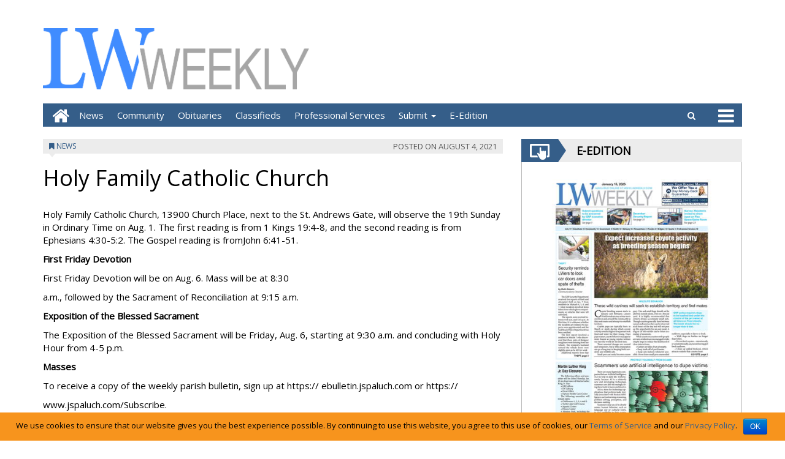

--- FILE ---
content_type: text/html; charset=UTF-8
request_url: https://www.lwweekly.com/2021/08/04/holy-family-catholic-church-20210804234746/
body_size: 14392
content:
<!DOCTYPE html>
<html lang="en-US">
<head>
<meta charset="UTF-8">
<meta name="viewport" content="width=device-width, initial-scale=1">
<link rel="profile" href="http://gmpg.org/xfn/11">
<title>Holy Family Catholic Church - Leisure World Weekly</title>

        
            <!-- blogID: 2 -->
            <!-- SEO meta tags -->


            <meta name="robots" content="index, follow, max-image-preview:large" />
                    
        <meta name="title" content="Holy Family Catholic Church" />
        <meta name="description" content="Holy Family Catholic Church, 13900 Church Place, next to the St. Andrews Gate, will observe the 19th Sunday in Ordinary Time on Aug. 1. The first reading is from 1 Kings 19:4-8, and the second reading is from Ephesians 4:30-5:2. The Gospel reading is fromJohn 6:41-51. First Friday Devotion First Friday Devotion will be on Aug. 6. Mass will be at 8:30 a.m., followed by the Sacrament of Reconciliation" />
        <meta name="keywords" content="" />
        <meta name="category" content="News" />
        <meta name="copyright" content="Leisure World Weekly"/>
        
        <meta name="date" content="2021-08-05T00:10:40+00:00"/>   
        <meta property="article:published_time" content="2021-08-05T00:10:40+00:00" />
        <meta property="article:modified_time" content="2024-06-19T17:11:39+00:00" />
        
        <meta property="og:locale" content="en_US" />
        <meta property="og:type" content="article" />
        <meta property="og:title" content="Holy Family Catholic Church - Leisure World Weekly" />
        <meta property="og:description" app="1" content="Holy Family Catholic Church, 13900 Church Place, next to the St. Andrews Gate, will observe the 19th Sunday in Ordinary Time on Aug. 1. The first reading is from 1 Kings 19:4-8, and the second reading is from Ephesians 4:30-5:2. The Gospel reading is fromJohn 6:41-51. First Friday Devotion First Friday Devotion will be on Aug. 6. Mass will be at 8:30 a.m., followed by the Sacrament of Reconciliation" />
        <meta property="og:url" content="https://www.lwweekly.com/2021/08/04/holy-family-catholic-church-20210804234746/" />
        
        <meta property="og:image:width" content="0" />
        <meta property="og:image:height" content="0" />

        <meta property="og:image" content="" />
        <meta property="og:image:url" content="" />

        <meta name="twitter:card" content="summary" />
        <meta name="twitter:description" content="Holy Family Catholic Church, 13900 Church Place, next to the St. Andrews Gate, will observe the 19th Sunday in Ordinary Time on Aug. 1. The first reading is from 1 Kings 19:4-8, and the second reading is from Ephesians 4:30-5:2. The Gospel reading is fromJohn 6:41-51. First Friday Devotion First Friday Devotion will be on Aug. 6. Mass will be at 8:30 a.m., followed by the Sacrament of Reconciliation" />
        <meta name="twitter:title" content="Holy Family Catholic Church - Leisure World Weekly" />
        <meta name="twitter:image" content="" />
        
	    		<script type="text/javascript">
		var ajaxurl = 'https://www.lwweekly.com/leisureworldweekly/news/wp-admin/admin-ajax.php';
		</script>
		<link rel='dns-prefetch' href='//www.lwweekly.com' />
<link rel='dns-prefetch' href='//testwp16-cdn.newsmemory.com' />
<link rel='dns-prefetch' href='//cdnjs.cloudflare.com' />
<link rel='dns-prefetch' href='//s.w.org' />
<link rel="alternate" type="application/rss+xml" title="Leisure World Weekly &raquo; Feed" href="https://www.lwweekly.com/leisureworldweekly/news/feed/" />
<link rel="alternate" type="application/rss+xml" title="Leisure World Weekly &raquo; Comments Feed" href="https://www.lwweekly.com/leisureworldweekly/news/comments/feed/" />
<link rel="alternate" type="application/rss+xml" title="Leisure World Weekly &raquo; Holy Family Catholic Church Comments Feed" href="https://www.lwweekly.com/2021/08/04/holy-family-catholic-church-20210804234746/feed/" />
<link rel='stylesheet' id='wp-block-library-css'  href='https://www.lwweekly.com/leisureworldweekly/news/wp-includes/css/dist/block-library/style.css?ver=5.1.4' type='text/css' media='all' />
<link rel='stylesheet' id='cookie-notice-front-css'  href='https://www.lwweekly.com/leisureworldweekly/news/wp-content/plugins/cookie-notice/css/front.css?ver=5.1.4' type='text/css' media='all' />
<link rel='stylesheet' id='font-awesome-style-css'  href='https://www.lwweekly.com/leisureworldweekly/news/wp-content/themes/tecnavia/css/font-awesome.min.css?ver=5.1.4' type='text/css' media='all' />
<link rel='stylesheet' id='bootstrap-style-css'  href='https://www.lwweekly.com/leisureworldweekly/news/wp-content/themes/tecnavia/css/bootstrap.css?ver=0.02' type='text/css' media='all' />
<link rel='stylesheet' id='tecnavia-style-css'  href='https://www.lwweekly.com/leisureworldweekly/news/wp-content/themes/tecnavia-child/style.css?ver=3.05' type='text/css' media='all' />
<link rel='stylesheet' id='parent-style-css'  href='https://www.lwweekly.com/leisureworldweekly/news/wp-content/themes/tecnavia/style.css?ver=3.09' type='text/css' media='all' />
<link rel='stylesheet' id='child-style-css'  href='https://www.lwweekly.com/leisureworldweekly/news/wp-content/themes/tecnavia-child/style.css?ver=1.1' type='text/css' media='all' />
<script type='text/javascript' src='https://www.lwweekly.com/leisureworldweekly/news/wp-includes/js/jquery/jquery.js?ver=1.12.4'></script>
<script type='text/javascript' src='https://www.lwweekly.com/leisureworldweekly/news/wp-includes/js/jquery/jquery-migrate.js?ver=1.4.1'></script>
<script type='text/javascript' src='https://www.lwweekly.com/leisureworldweekly/news/wp-content/themes/tecnavia/js/footer-script.js?ver=5.1.4'></script>
<link rel='https://api.w.org/' href='https://www.lwweekly.com/leisureworldweekly/news/wp-json/' />
<link rel='prev' title='Assembly of God' href='https://www.lwweekly.com/2021/08/04/assembly-of-god-20210804234747/' />
<link rel='next' title='First Christian Church' href='https://www.lwweekly.com/2021/08/04/first-christian-church-20210804234746/' />
<link rel='shortlink' href='https://www.lwweekly.com/leisureworldweekly/news/?p=15914' />
<link rel="alternate" type="application/json+oembed" href="https://www.lwweekly.com/leisureworldweekly/news/wp-json/oembed/1.0/embed?url=https%3A%2F%2Fwww.lwweekly.com%2F2021%2F08%2F04%2Fholy-family-catholic-church-20210804234746%2F" />
<link rel="alternate" type="text/xml+oembed" href="https://www.lwweekly.com/leisureworldweekly/news/wp-json/oembed/1.0/embed?url=https%3A%2F%2Fwww.lwweekly.com%2F2021%2F08%2F04%2Fholy-family-catholic-church-20210804234746%2F&#038;format=xml" />
	    <script type="text/javascript">

	    var ta_cat = 'FREE';
        </script>
				<link rel="canonical" href="https://www.lwweekly.com/2021/08/04/holy-family-catholic-church-20210804234746/" />
			<script type="application/ld+json">{"@context":"http:\/\/schema.org","@type":"NewsArticle","mainEntityOfPage":{"@type":"WebPage","@id":"https:\/\/www.lwweekly.com\/2021\/08\/04\/holy-family-catholic-church-20210804234746\/"},"headline":"Holy Family Catholic Church","datePublished":"2021-08-05T00:10:40-08:00","dateModified":"2024-06-19T17:11:39-08:00","image":"","description":"Holy Family Catholic Church, 13900 Church Place, next to the St. Andrews Gate, will observe the 19th Sunday in Ordinary Time on Aug. 1. The first reading is from 1 Kings 19:4-8, and the second reading is from Ephesians 4:30-5:2. The Gospel reading is fromJohn 6:41-51. First Friday Devotion First Friday Devotion will be on Aug. 6. Mass will be at 8:30 a.m., followed by the Sacrament of Reconciliation","isAccessibleForFree":true,"articleSection":["News"]}</script><link rel="pingback" href="https://www.lwweekly.com/leisureworldweekly/news/xmlrpc.php">	<style type="text/css">
        .header .navbar-default, .title-wrapper, .content .carousel-indicators .active, .content .carousel-control .larr, .content .carousel-control .rarr {background-color: #355e89}.navbar-nav > li > .dropdown-menu, .header .navbar-default.open-menu .drop-menu ul.tmenu li a {background-color: #355e89}.content .red.mrkt {background-color: #355e89}.content .red.mrkt .arr-down {border-top-color: #355e89}.content .title .icon li {background: #355e89}.content .title .icon li::after {border-left-color: #355e89}.slick-prev::after {color: #355e89}.slick-next::after  {color: #355e89}.tecnavia_img_share_icon::after {color: #355e89}.content .mrkt i, .header .logo .logo-first {color: #355e89}.content .mrkt.att {color: #355e89}a {color: #355e89}.footer label {color: #355e89}.breadcrumb > li + li.breadcrumb-item::before {color: #355e89}a:hover {color: #355e89}h4 a:hover {color: #355e89}	</style>
			<style type="text/css" id="wp-custom-css">
			.header .navbar-default .mbmenu {
    height: 38px;
    background-color: #E2001A; 
    padding: 0 50px 0 0;
    margin-left: 14px;
    line-height: 40px;
    color: #fff;
    text-transform: uppercase;
    position: relative;
    cursor: pointer;
    display: block;
}
.header_menu{
	display:none;
}
#post_by_category_widget-2 .title{
	display:none;
}

div.pull-search .search .iva, .header .navbar-default .search .iva {
    background-color: #E2001A;
    background-position: center center;
    background-repeat: no-repeat;
    padding: 10px;
    height: 38px;
    width: 38px;
    cursor: pointer;
    position: relative;
}


#logoChanger img{
	max-width:100%;
}

html, body {
    padding: 0;
    margin: 0;
    min-height: 100%;
    height: 100%;
    color: #000;
    font-size: 15px;
    font-family: 'Open Sans', sans-serif;
}

.btn.orange {
    background-color: #E2001A;
}

.related-posts .image-wrap a{
	display:block;
	text-align:center;
}

.related-posts .image-wrap img{
	display:inline;
	width:auto !important;
}
@media (min-width:524px) {
	.footer .container .grid-item {  	width: calc((100% - 24px * 2) / 4);   /* remove 5th footer widget */
		padding-top: 20px;
	}
}
 
.footer > .container {
	    background-color: #355e89;
	    padding: 10px 15px 10px;
}

.footer a {
	opacity: 1;
}
.footer a:hover {
	color: #000;
}

.footer li:not(:last-of-type) {
    margin-bottom: 10px;
}



.logoContainer .item,
.eeditionWrap{
	display:none !important;
}

.dodgecountypionier  .logoContainer .item.default,
.dodgecountypionier  .eeditionWrap.default{
	display:block !important;
}

.campbellsportnews .logoContainer .item.campbellsportnews,
.campbellsportnews  .eeditionWrap.campbellsportnews{
	display:block !important;
}

.kewaskumstatesman .logoContainer .item.kewaskumstatesman,
.kewaskumstatesman  .eeditionWrap.kewaskumstatesman{
	display:block !important;
}

#mainNav .menuItemObituaries {
	display:none;
}
.dodgecountypionier  #mainNav .menuItemObituaries.default{
	display:block !important;
}

.campbellsportnews  #mainNav .menuItemObituaries.campbellsportnews{
	display:block !important;
}

.kewaskumstatesman  #mainNav .menuItemObituaries.kewaskumstatesman{
	display:block !important;
}


.campbellsportnews .journalTopButton .logoIcon.campbellsportnews{
	display:none;
}

.kewaskumstatesman .journalTopButton .logoIcon.kewaskumstatesman{
	display:none;
}

.dodgecountypionier .journalTopButton .logoIcon.dodgecountypionier{
	display:none;
}

.journalTopButton .logoIcon {
	line-height:76px
}

.logoContainer .item img{ max-width:100%;}

.header .navbar-default li a {
text-transform: capitalize;
}
.header .navbar-default.open-menu .drop-menu ul.tmenu li a {
text-transform: capitalize;
}


.in_edicola_btn{  
height: 40px;
width: 200px;}
.btn {line-height:0.1}


.post-image {
    background-size: contain;
}
.iframeRotator{
	    border: solid 1px #b9b9b9;
}

.category-obituaries .eeditionURL,
.category-death-notices-kewaskum .eeditionURL,
.category-death-notices-dodgecounty .eeditionURL,
.category-death-notices .eeditionURL, 
.category-death-notices-kewaskum .breadcrumb .current_section_menu ,
.category-death-notices-dodgecounty .breadcrumb .current_section_menu,
.category-obituaries .breadcrumb .current_section_menu,
.category-death-notices .current_section_menu {
	display:none;
}

.header .navbar-default .navbar-nav .active a{
	background-color: #000; /*rgba(0, 0, 0, 0.2);*/
}
/* .navbar-default .navbar-nav > li > a:hover, .navbar-default .navbar-nav > li > a:focus{
	color:#000;
} */
.breadcrumb{ display:none; }

article.slug-subscribe h1,
article.slug-business-service-directory h1,
article.slug-print-display-ads-dodge h1{
	display:none;
}
article.page h1 {
    display: none;
}

@media (min-width: 1200px) {
body.full-content-page .content .container{
	width:100%;
}
	body.full-content-page .footer{
		display:none;
	}
}

body.full-content-page .content .block { margin-bottom:0; }

body.full-content-page .content .block p{ margin:0; }
#comments {display:none;}

.excerpt-single {
    font-style: normal;
}


.content-row.category-obituaries .abstract,
.content-row.category-death-notices-kewaskum .abstract,
.content-row.category-death-notices-dodgecounty .abstract,
.content-row.category-death-notices .abstract {
/*	display:none; */
  height: 4rem;
	overflow:hidden;
}

.linkToEEdition {
	padding-bottom: 50px;  /* pad below the Read Printed Article link */
}

.col-date-archive {
    display: none;
}
.col-post-archive {
    width: 100%;
}

.content .content-row  .post-meta {
    text-align: right;
}

.content .content-row .post-meta > div {
    display: inline-block;
}

.excerpt-single.long{ display:none; }
.excerpt-single.short{ display:block; }

.category-obituaries .excerpt-single.long{ display:block; }
.category-obituaries .excerpt-single.short{ display:none; }


li.home-icon a:before {
    content: "ciao" !important;
}

@media (min-width: 425px) {
    
    .sidebar_between_logo_and_menu {
         display: block; 
    }
    
}

/*used on About Us pages */
.pseudoTableDatas {
	display: inline-block;
  width: 250px;
  height: 400px;
  margin: 10px;
  text-align: center;
	vertical-align:top;
}


.tecnavia_img_share_icon { display:none;}

/* remove border on ads */
.banner-bordered img  {
	border:none;
}
ins .paszone_container, iframe.ad {
	border:none;
}

@media (max-width:518px) {
	.anniversary_announcement{
		height: 3100px !important;
	}
	.birth_announcement {
		height: 2700px !important;
	}
	.classified-ad {
		height: 1820px !important;
	}
	.engagement_announcement {
		height: 3200px !important;
	}
	.letter_editor {
		height: 1400px !important;
	}
	.an_obituary {
		height: 1505px !important;
	}
	.wedding_announcement {
		height: 4900px !important;
	}
}

.btn.orange, .header .navbar-default .search .iva,  .header .navbar-default .mbmenu{
	background-color: #355E89
}


.clas_for_links_block { 
	border: solid 1px #355E89;
	padding: 10px 20px;
}

.clas_for_links_block a{
	color: #000;
	font-weight: bold;
}

.header .navbar-default li a:hover {
    background-color: rgba(0, 0, 0, 0.4) !important;
}

.widget_custom_html_of_destinations {
	text-align: center;
    margin: 0 auto;
}

.hidden-sm .widget_custom_html_of_destinations #wp_pro_ad_system_ad_zone { 
	width: fit-content !important;
}

.col-md-4 .content.gazzete.text-center{
	border: solid 1px #b9b9b9;
    border-top: 0px;
    padding: 14px 0;
}

.col-md-4 #custom_html-10 {
	margin-bottom: 0px !important;
}

@media (max-width:768px) {
	.content .widget .content {
    padding-top: 0px !important;
	}
	
	.content-row .mobile-wrap {
    margin-top: 0px !important;
	}
}


@media (max-width: 375px) {
	.drop-menu #menu-menu-main-opened-2 .sub-menu a{
		padding: 0 12px;
    white-space: nowrap;
    text-overflow: ellipsis;
    overflow: hidden;
    display: block;
    width: auto;
	}
		.drop-menu #menu-menu-main-opened-2 li{
    width: 100%;
	}
}

.navbar.navbar-default.dropup.open-menu .drop-menu {
	bottom: 100%;
}

@media(max-width:480px){
.navbar.navbar-default.dropup.open-menu .drop-menu{
		top: unset;
	}
}

.navbar.navbar-default.dropup.open-menu .drop-menu ul.tmenu > li {
border-bottom: 1px solid #fff;
border-top: none;
}

#footer-block .widget_text.widget.widget_custom_html {
	padding-bottom: 0px !important;
}		</style>
		<!-- HTML5 shim and Respond.js for IE8 support of HTML5 elements and media queries -->
<!-- WARNING: Respond.js doesn't work if you view the page via file:// -->
<!--[if lt IE 9]>
<script src="https://oss.maxcdn.com/html5shiv/3.7.3/html5shiv.min.js"></script>
<script src="https://oss.maxcdn.com/respond/1.4.2/respond.min.js"></script>
<![endif]-->
</head>

<body class="post-template-default single single-post postid-15914 single-format-standard cookies-not-set">
    <div role="banner" class="header">
        <div class="container">
            <div class="banner banner-bordered text-center">
	                        </div>
            <div class="header-logo-container">
                                <div class="hidden-xs">
	            	<div id="custom_html-6" class="widget_text widget widget_custom_html"><div class="textwidget custom-html-widget"><!DOCTYPE html>
<html>
<body>
<a href="/leisureworldweekly/news/">
<img src="/leisureworldweekly/news/wp-content/uploads/sites/2/2023/10/LWWeeklyLogo1019.png" alt="LW weekly" height="100">
</a>
</body>
</html></div></div><!-- From widget cache in 0.00015 seconds -->                </div>
                                                                <div class="hidden-xs">
	            	<div id="custom_html-4" class="widget_text widget widget_custom_html"><div class="textwidget custom-html-widget"><div style="text-align:center;position:relative;">
	<div style="padding-top:0px">
		<!-- <h3 style="font-family: Tahoma, Geneva, sans-serif;color: #414344;">Abbotsford</h3> -->
		<a id="meteo_link" href="/weather/
" style="display:inline-block;" title="Go to page with weather">
			<div style="position:absolute; height:70%;z-index:1;width:100%;"></div>
			<iframe id="iframe_meteo" style="z-index:2;border: 0px; height:120px;" src="https://leisureworldweekly-ca.newsmemory.com/?locality=leisureworldweekly&wpmode=2" title="Weather">
			</iframe>
		</a>
	</div>
</div></div></div>                </div>
                             </div>
        </div>
        <div class="sidebar_between_logo_and_menu">
                    </div>
        <div class="container">
        <div class="col-md-8 header_menu_for_img">
        <div class="menu-menu-main-opened-container"><ul id="menu-menu-main-opened" class="header_menu"><li id="menu-item-314" class="menu-item menu-item-type-taxonomy menu-item-object-category current-post-ancestor current-menu-parent current-post-parent menu-item-314"><a href="https://www.lwweekly.com/category/used-category/news/">News</a></li>
<li id="menu-item-20" class="menu-item menu-item-type-taxonomy menu-item-object-category menu-item-20"><a href="https://www.lwweekly.com/category/used-category/community/">Community</a></li>
<li id="menu-item-22" class="menu-item menu-item-type-taxonomy menu-item-object-category menu-item-22"><a href="https://www.lwweekly.com/category/obituaries/">Obituaries</a></li>
<li id="menu-item-26" class="menu-item menu-item-type-post_type menu-item-object-page menu-item-26"><a href="https://www.lwweekly.com/classifieds/">Classifieds</a></li>
<li id="menu-item-24" class="menu-item menu-item-type-post_type menu-item-object-page menu-item-24"><a href="https://www.lwweekly.com/prof-services/">Professional Services</a></li>
<li id="menu-item-570" class="menu-item menu-item-type-post_type menu-item-object-page menu-item-has-children menu-item-570"><a href="https://www.lwweekly.com/letter-to-the-editor/">Submit</a>
<ul class="sub-menu">
	<li id="menu-item-569" class="menu-item menu-item-type-post_type menu-item-object-page menu-item-569"><a href="https://www.lwweekly.com/letter-to-the-editor/">Letter to the Editor</a></li>
	<li id="menu-item-563" class="menu-item menu-item-type-post_type menu-item-object-page menu-item-563"><a href="https://www.lwweekly.com/560-2/">Obituary</a></li>
	<li id="menu-item-568" class="menu-item menu-item-type-post_type menu-item-object-page menu-item-568"><a href="https://www.lwweekly.com/forms-classifieds/">Classified Ad</a></li>
	<li id="menu-item-564" class="menu-item menu-item-type-post_type menu-item-object-page menu-item-564"><a href="https://www.lwweekly.com/form-newspaper-delivery/">Stop / Resume LW Weekly Delivery</a></li>
</ul>
</li>
<li id="menu-item-29303" class="menu-item menu-item-type-custom menu-item-object-custom menu-item-29303"><a href="https://www.lwweekly.com/eedition-lwweekly/">E-Edition</a></li>
</ul></div>        </div>
        <div class="col-md-4 weather_in_header_menu hidden-sm hidden-xs">
                    </div>
        </div>
        <div id="mainNav" class="container">
            <nav class="navbar navbar-default">
                    <div class="mobile">
                        <div class="pull-left"><a href="https://www.lwweekly.com/leisureworldweekly/news/" class="hm" aria-label="Go to home page mobile"><i class="fa fa-home " aria-hidden="true"></i></a></div>
                        <div class="pull-right"><div class="bg"><i class="fa fa-bars" aria-hidden="true"></i><i class="fa fa-times" aria-hidden="true"></i></div></div>
                        <div class="pull-right pull-search">
                            <div class="search">
                                <div class="search-field">
                                    <form role="search" method="get" class="search-form" action="">
                                       <label style="display:none" for="search-field-main">Search</label>
                                        <input type="search" id="search-field-main" class="search-field" placeholder="Search &hellip;" value="" name="s" />
                                        <div class="triangle"></div>
                                    </form>
                                </div>
                                <div class="iva" href=""></div>
                            </div>
                        </div>
                    </div>
                    <div class="collapse navbar-collapse navbar-primary  ">
				        <ul id="menu-menu-main-opened-1" class="nav navbar-nav meni"><li><a href="https://www.lwweekly.com/leisureworldweekly/news/" class="home-icon" aria-label="Go to home page"><i class="fa fa-home fa-2x"></i></a></li><li><a href="https://www.lwweekly.com/leisureworldweekly/news/" class="hm" aria-label="Go to home page mobile"><i class="fa fa-home fa-2x" aria-hidden="true"></i></a></li><li class="menu-item menu-item-type-taxonomy menu-item-object-category current-post-ancestor current-menu-parent current-post-parent menu-item-314"><a title="News" href="https://www.lwweekly.com/category/used-category/news/">News</a></li>
<li class="menu-item menu-item-type-taxonomy menu-item-object-category menu-item-20"><a title="Community" href="https://www.lwweekly.com/category/used-category/community/">Community</a></li>
<li class="menu-item menu-item-type-taxonomy menu-item-object-category menu-item-22"><a title="Obituaries" href="https://www.lwweekly.com/category/obituaries/">Obituaries</a></li>
<li class="menu-item menu-item-type-post_type menu-item-object-page menu-item-26"><a title="Classifieds" href="https://www.lwweekly.com/classifieds/">Classifieds</a></li>
<li class="menu-item menu-item-type-post_type menu-item-object-page menu-item-24"><a title="Professional Services" href="https://www.lwweekly.com/prof-services/">Professional Services</a></li>
<li class="menu-item menu-item-type-post_type menu-item-object-page menu-item-has-children menu-item-570 dropdown"><a title="Submit" href="#" data-toggle="dropdown" class="dropdown-toggle" aria-haspopup="true">Submit <span class="caret"></span></a>
<ul class=" dropdown-menu">
	<li class="menu-item menu-item-type-post_type menu-item-object-page menu-item-569"><a title="Letter to the Editor" href="https://www.lwweekly.com/letter-to-the-editor/">Letter to the Editor</a></li>
	<li class="menu-item menu-item-type-post_type menu-item-object-page menu-item-563"><a title="Obituary" href="https://www.lwweekly.com/560-2/">Obituary</a></li>
	<li class="menu-item menu-item-type-post_type menu-item-object-page menu-item-568"><a title="Classified Ad" href="https://www.lwweekly.com/forms-classifieds/">Classified Ad</a></li>
	<li class="menu-item menu-item-type-post_type menu-item-object-page menu-item-564"><a title="Stop / Resume LW Weekly Delivery" href="https://www.lwweekly.com/form-newspaper-delivery/">Stop / Resume LW Weekly Delivery</a></li>
</ul>
</li>
<li class="menu-item menu-item-type-custom menu-item-object-custom menu-item-29303"><a title="E-Edition" href="https://www.lwweekly.com/eedition-lwweekly/">E-Edition</a></li>
</ul>                        <ul class="nav navbar-nav navbar-right">
                            <!--search-->
                            <li class="hidden-xs hidden-sm">
                                <div class="search">
                                    <div class="iva" href=""></div>
                                    <div class="search-field">
                                        <form role="search" method="get" class="search-form" action="">
                                            <label style="display:none" for="search-field-mobile">Search</label>
                                            <input type="search" id="search-field-mobile" class="search-field" placeholder="Search &hellip;" value="" name="s" />
                                            <div class="triangle"></div>
                                        </form>
                                    </div>
                                </div>
                            </li>
                            <!--mbmenu-->
                            <li class="hidden-xs hidden-sm">
                                <div class="mbmenu opn" title="ALL SECTIONS"><i class="fa fa-bars fa-2x" aria-hidden="true"></i></div>
                                <div class="mbmenu cls">Close <i class="fa fa-times fa-2x" aria-hidden="true"></i></div>
                            </li>

                        </ul>
                    </div>
                    <div class="drop-menu">
					        <ul id="menu-menu-main-opened-2" class="tmenu"><li class="menu-item menu-item-type-taxonomy menu-item-object-category current-post-ancestor current-menu-parent current-post-parent menu-item-314"><a href="https://www.lwweekly.com/category/used-category/news/">News</a></li>
<li class="menu-item menu-item-type-taxonomy menu-item-object-category menu-item-20"><a href="https://www.lwweekly.com/category/used-category/community/">Community</a></li>
<li class="menu-item menu-item-type-taxonomy menu-item-object-category menu-item-22"><a href="https://www.lwweekly.com/category/obituaries/">Obituaries</a></li>
<li class="menu-item menu-item-type-post_type menu-item-object-page menu-item-26"><a href="https://www.lwweekly.com/classifieds/">Classifieds</a></li>
<li class="menu-item menu-item-type-post_type menu-item-object-page menu-item-24"><a href="https://www.lwweekly.com/prof-services/">Professional Services</a></li>
<li class="menu-item menu-item-type-post_type menu-item-object-page menu-item-has-children menu-item-570"><a href="https://www.lwweekly.com/letter-to-the-editor/">Submit</a>
<ul class="sub-menu">
	<li class="menu-item menu-item-type-post_type menu-item-object-page menu-item-569"><a href="https://www.lwweekly.com/letter-to-the-editor/">Letter to the Editor</a></li>
	<li class="menu-item menu-item-type-post_type menu-item-object-page menu-item-563"><a href="https://www.lwweekly.com/560-2/">Obituary</a></li>
	<li class="menu-item menu-item-type-post_type menu-item-object-page menu-item-568"><a href="https://www.lwweekly.com/forms-classifieds/">Classified Ad</a></li>
	<li class="menu-item menu-item-type-post_type menu-item-object-page menu-item-564"><a href="https://www.lwweekly.com/form-newspaper-delivery/">Stop / Resume LW Weekly Delivery</a></li>
</ul>
</li>
<li class="menu-item menu-item-type-custom menu-item-object-custom menu-item-29303"><a href="https://www.lwweekly.com/eedition-lwweekly/">E-Edition</a></li>
</ul>                    </div>
            </nav>
        </div>

        <!--menu-->

    </div>

    <section class="content">
        <div class="container">
            <div class="row">
                <div role="main" class="col-md-8 ls">
	                <ul class="breadcrumb" id="breadcrumbs"><li class="breadcrumb-item"><i class="fa fa-caret-right" aria-hidden="true"></i> <a href="https://www.lwweekly.com/leisureworldweekly/news" title="Leisure World Weekly">Home</a></li><li class="breadcrumb-item"><a href="https://www.lwweekly.com/category/used-category/">Used Category</a></li><li class="breadcrumb-item"><a href="https://www.lwweekly.com/category/used-category/news/">News</a></li></ul>	                <script type="text/javascript">

	var IS_SINGLE_PAGE = true;


    var PREV_LINK = {"title":"First Christian Church","link":"https:\/\/www.lwweekly.com\/2021\/08\/04\/first-christian-church-20210804234746\/"};
    var NEXT_LINK = {"title":"Assembly of God","link":"https:\/\/www.lwweekly.com\/2021\/08\/04\/assembly-of-god-20210804234747\/"};


</script>

<article id="post-15914" class="block post-15914 post type-post status-publish format-standard hentry category-news news-destination-leisure-world-weekly news-source-leisure-world-weekly">
    <div class="mrkt">
        <div class="pull-left"><i class="fa fa-bookmark" aria-hidden="true"></i> <a href="https://www.lwweekly.com/category/used-category/news/">News</a></div>
        <div class="pull-right"><span class="date hidden-xs"><span class="posted-on">Posted  on <time class="entry-date published updated" datetime="2021-08-04T17:10:40-08:00">August 4, 2021</time></span></span></div>
        <div style="clear: both"></div>
        <div class="arr-down"></div>
    </div>
    <span class="date visible-xs"><span class="posted-on">Posted  on <time class="entry-date published updated" datetime="2021-08-04T17:10:40-08:00">August 4, 2021</time></span></span>
    			<h1>Holy Family Catholic Church</h1>
	
	
	    	<div class="content-single-wrap">
<p align="left"> Holy Family Catholic Church, 13900 Church Place, next to the St. Andrews Gate, will observe the 19th Sunday in Ordinary Time on Aug. 1. The first reading is from 1 Kings 19:4-8, and the second reading is from Ephesians 4:30-5:2. The Gospel reading is fromJohn 6:41-51. </p>
<p align="left"><b>First Friday Devotion</b> </p>
<p align="left"> First Friday Devotion will be on Aug. 6. Mass will be at 8:30 </p>
<p align="left">a.m., followed by the Sacrament of Reconciliation at 9:15 a.m. </p>
<p align="left"><b>Exposition of the Blessed Sacrament</b> </p>
<p align="left"> The Exposition of the Blessed Sacrament will be Friday, Aug. 6, starting at 9:30 a.m. and concluding  with Holy Hour from 4-5 p.m. </p>
<p align="left"><b>Masses</b> </p>
<p align="left"> To receive a copy of the weekly parish bulletin, sign up at https:// ebulletin.jspaluch.com or https:// </p>
<p align="left">www.jspaluch.com/Subscribe. </p>
<p align="left">Visit the website for more information  at  www.holyfamilysb. com. </p>
<p align="left"> The church continues its regular schedule. Saturday (Vigil Mass) is at 5 p.m., and Sunday Masses are at 8 a.m., 10 a.m. and noon. Weekday Masses are Monday-Saturday at 8:30 a.m., and confessions are on Saturdays from 4-4:45 p.m. </p>
</div>
</article>
   	 <div class="linkToEEdition"><a class="eeditionURL" target="_blank" href="http://leisureworldweekly.ca.newsmemory.com/?selDate=20210805&editionStart=Leisure%20World%20Weekly&goTo=07&artid=1">Read the printed article...</a></div>
    
  
<div id="comments" class="comments-area">

		<div id="respond" class="comment-respond">
		<h3 id="reply-title" class="comment-reply-title">Leave a Reply <small><a rel="nofollow" id="cancel-comment-reply-link" href="/leisureworldweekly/news/2021/08/04/holy-family-catholic-church-20210804234746/#respond" style="display:none;">Cancel reply</a></small></h3>			<form action="https://www.lwweekly.com/leisureworldweekly/news/wp-comments-post.php" method="post" id="commentform" class="comment-form" novalidate>
				<p class="comment-notes"><span id="email-notes">Your email address will not be published.</span> Required fields are marked <span class="required">*</span></p><p class="comment-form-comment"><label for="comment">Comment</label> <textarea id="comment" name="comment" cols="45" rows="8" maxlength="65525" required="required"></textarea></p><p class="comment-form-author"><label for="author">Name <span class="required">*</span></label> <input id="author" name="author" type="text" value="" size="30" maxlength="245" required='required' /></p>
<p class="comment-form-email"><label for="email">Email <span class="required">*</span></label> <input id="email" name="email" type="email" value="" size="30" maxlength="100" aria-describedby="email-notes" required='required' /></p>
<p class="comment-form-url"><label for="url">Website</label> <input id="url" name="url" type="url" value="" size="30" maxlength="200" /></p>
<p class="comment-form-cookies-consent"><input id="wp-comment-cookies-consent" name="wp-comment-cookies-consent" type="checkbox" value="yes" /><label for="wp-comment-cookies-consent">Save my name, email, and website in this browser for the next time I comment.</label></p>
<p class="form-submit"><input name="submit" type="submit" id="submit" class="submit" value="Post Comment" /> <input type='hidden' name='comment_post_ID' value='15914' id='comment_post_ID' />
<input type='hidden' name='comment_parent' id='comment_parent' value='0' />
</p>			</form>
			</div><!-- #respond -->
	
</div><!-- #comments -->
	               

	                
	                	            	<div class="mrkt bold  latest-plublish-posts-col-wrap-icon">
                         <i class="fa fa-bullhorn" aria-hidden="true"></i>LATEST NEWS                        <div class="arr-down"></div>
                    </div>
                    	                <div class="col-lg-6 col-md-6 col-sm-6  latest-plublish-posts-col-wrap news_block_posts">
	                	<div class="row">
			                <div class="block related-posts line-news">   	
			                	
								<div class="row">
		                	
<div class="overlay_share_icons" id="94932">
    <div class="wrapper-share-icons">
        <div id="close-share-icon"><i class="fa fa-times" aria-hidden="true"></i></div>
            </div>
</div>

<div id="post-94932" class="col-xs-12 col-sm-12 col-md-12 post-94932 post type-post status-publish format-standard has-post-thumbnail hentry category-news news-destination-leisure-world-weekly news-source-leisure-world-weekly"  data-eeditionurl='http://leisureworldweekly.ca.newsmemory.com/?selDate=20260115&editionStart=Leisure%20World%20Weekly&goTo=01&artid=4'>
	    <div class="lone image-wrap">
	    <a href="https://www.lwweekly.com/2026/01/14/expect-increased-coyote-activity-as-breeding-season-begins/" title="Expect increased coyote activity  as breeding season begins" class=""><img width="360" height="207" src="https://www.lwweekly.com/leisureworldweekly/news/wp-content/uploads/sites/2/2026/01/8152f3aa41e5458b6233613f5770e8b7.jpg" class="img-responsive wp-post-image" alt="Expect increased coyote activity  as breeding season begins" title="Expect increased coyote activity  as breeding season begins" srcset="https://www.lwweekly.com/leisureworldweekly/news/wp-content/uploads/sites/2/2026/01/8152f3aa41e5458b6233613f5770e8b7.jpg 540w, https://www.lwweekly.com/leisureworldweekly/news/wp-content/uploads/sites/2/2026/01/8152f3aa41e5458b6233613f5770e8b7-300x172.jpg 300w" sizes="(max-width: 360px) 100vw, 360px" /></a>    </div>
        <div class="lone">
    	<div class="tecnavia_img_share_icon hidden-lg hidden-md hidden-sm" dynamic_id="94932"></div>
        <div class="mrkt att">
            <i class="fa fa-bookmark" aria-hidden="true"></i> <a href="https://www.lwweekly.com/category/used-category/news/">News</a>            <div class="arr-down"></div>
        </div>
	    <div class="below-content-extra-posts"><a href="https://www.lwweekly.com/2026/01/14/expect-increased-coyote-activity-as-breeding-season-begins/" title="Expect increased coyote activity  as breeding season begins">Expect increased coyote activity  as breeding season begins</a></div>        <hr>
	    <div class="content-extra-posts expert thumbnail-extra-post">WILDLIFE BEHAVIOR 
	 
	 
	Coyote breeding season starts in  January and February. Leisure  World res...</div>
        <p class="date"><span class="posted-on">Posted  on <time class="entry-date published updated" datetime="2026-01-14T17:12:30-08:00">January 14, 2026</time></span></p>
    </div>
</div>
<div class="overlay_share_icons" id="94933">
    <div class="wrapper-share-icons">
        <div id="close-share-icon"><i class="fa fa-times" aria-hidden="true"></i></div>
            </div>
</div>

<div id="post-94933" class="col-xs-12 col-sm-12 col-md-12 post-94933 post type-post status-publish format-standard has-post-thumbnail hentry category-news news-destination-leisure-world-weekly news-source-leisure-world-weekly"  data-eeditionurl='http://leisureworldweekly.ca.newsmemory.com/?selDate=20260115&editionStart=Leisure%20World%20Weekly&goTo=01&artid=6'>
	    <div class="lone image-wrap">
	    <a href="https://www.lwweekly.com/2026/01/14/scammers-use-artifi-cial-intelligence-to-dupe-victims/" title="Scammers use artifi cial intelligence to dupe victims" class=""><img width="360" height="203" src="https://www.lwweekly.com/leisureworldweekly/news/wp-content/uploads/sites/2/2026/01/d54f35333aa3e45cf377bebd96ef400b.jpg" class="img-responsive wp-post-image" alt="Scammers use artifi cial intelligence to dupe victims" title="Scammers use artifi cial intelligence to dupe victims" srcset="https://www.lwweekly.com/leisureworldweekly/news/wp-content/uploads/sites/2/2026/01/d54f35333aa3e45cf377bebd96ef400b.jpg 377w, https://www.lwweekly.com/leisureworldweekly/news/wp-content/uploads/sites/2/2026/01/d54f35333aa3e45cf377bebd96ef400b-300x169.jpg 300w" sizes="(max-width: 360px) 100vw, 360px" /></a>    </div>
        <div class="lone">
    	<div class="tecnavia_img_share_icon hidden-lg hidden-md hidden-sm" dynamic_id="94933"></div>
        <div class="mrkt att">
            <i class="fa fa-bookmark" aria-hidden="true"></i> <a href="https://www.lwweekly.com/category/used-category/news/">News</a>            <div class="arr-down"></div>
        </div>
	    <div class="below-content-extra-posts"><a href="https://www.lwweekly.com/2026/01/14/scammers-use-artifi-cial-intelligence-to-dupe-victims/" title="Scammers use artifi cial intelligence to dupe victims">Scammers use artifi cial intelligence to dupe victims</a></div>        <hr>
	    <div class="content-extra-posts expert thumbnail-extra-post">PROTECT YOURSELF FROM SCAMS 
	 
	 There are many legitimate companies  that use Artificial Intellige...</div>
        <p class="date"><span class="posted-on">Posted  on <time class="entry-date published updated" datetime="2026-01-14T17:12:20-08:00">January 14, 2026</time></span></p>
    </div>
</div>
<div class="overlay_share_icons" id="94934">
    <div class="wrapper-share-icons">
        <div id="close-share-icon"><i class="fa fa-times" aria-hidden="true"></i></div>
            </div>
</div>

<div id="post-94934" class="col-xs-12 col-sm-12 col-md-12 post-94934 post type-post status-publish format-standard has-post-thumbnail hentry category-community category-news news-destination-leisure-world-weekly news-source-leisure-world-weekly"  data-eeditionurl='http://leisureworldweekly.ca.newsmemory.com/?selDate=20260115&editionStart=Leisure%20World%20Weekly&goTo=01&artid=3'>
	    <div class="lone image-wrap">
	    <a href="https://www.lwweekly.com/2026/01/14/security-reminds-lwers-to-lock-car-doors-amid-spate-of-thefts/" title="Security reminds LWers to lock car doors amid spate of thefts" class=""><img width="145" height="113" src="https://www.lwweekly.com/leisureworldweekly/news/wp-content/uploads/sites/2/2026/01/bbb93b7781166081b7b23a88b01282fc.jpg" class="img-responsive wp-post-image" alt="Security reminds LWers to lock car doors amid spate of thefts" title="Security reminds LWers to lock car doors amid spate of thefts" /></a>    </div>
        <div class="lone">
    	<div class="tecnavia_img_share_icon hidden-lg hidden-md hidden-sm" dynamic_id="94934"></div>
        <div class="mrkt att">
            <i class="fa fa-bookmark" aria-hidden="true"></i> <a href="https://www.lwweekly.com/category/used-category/community/">Community</a>            <div class="arr-down"></div>
        </div>
	    <div class="below-content-extra-posts"><a href="https://www.lwweekly.com/2026/01/14/security-reminds-lwers-to-lock-car-doors-amid-spate-of-thefts/" title="Security reminds LWers to lock car doors amid spate of thefts">Security reminds LWers to lock car doors amid spate of thefts</a></div>        <hr>
	    <div class="content-extra-posts expert thumbnail-extra-post">THEFT 
	 Security reminds  
	LWers to lock  car doors amid  spate of thefts  
	by Ruth Osborn 
	Comm...</div>
        <p class="date"><span class="posted-on">Posted  on <time class="entry-date published updated" datetime="2026-01-14T17:12:10-08:00">January 14, 2026</time></span></p>
    </div>
</div>								</div>
		            		</div>
            			</div>
	                </div>
	                	            	                <div class="col-lg-6 col-md-6 col-sm-6  latest-plublish-posts-col-wrap news_block_posts">
	                	<div class="row">
			                <div class="block related-posts latest-plublish-posts">   	
			                	
								<div class="row">
		                	
<div class="overlay_share_icons" id="94936">
    <div class="wrapper-share-icons">
        <div id="close-share-icon"><i class="fa fa-times" aria-hidden="true"></i></div>
            </div>
</div>

<div id="post-94936" class="col-xs-12 col-sm-12 col-md-12 post-94936 post type-post status-publish format-standard hentry category-news news-destination-leisure-world-weekly news-source-leisure-world-weekly"  data-eeditionurl='http://leisureworldweekly.ca.newsmemory.com/?selDate=20260115&editionStart=Leisure%20World%20Weekly&goTo=02&artid=0'>
	    <div class="lone">
    	<div class="tecnavia_img_share_icon hidden-lg hidden-md hidden-sm" dynamic_id="94936"></div>
        <div class="mrkt att">
            <i class="fa fa-bookmark" aria-hidden="true"></i> <a href="https://www.lwweekly.com/category/used-category/news/">News</a>            <div class="arr-down"></div>
        </div>
	    <div class="below-content-extra-posts"><a href="https://www.lwweekly.com/2026/01/14/six-ways-to-pay-assessments/" title="Six Ways To Pay Assessments">Six Ways To Pay Assessments</a></div>        <hr>
	    <div class="content-extra-posts expert ">There are many ways for shareholders to make their assessment  payments: 
	 1. ACH (Auto pay):  Shareholders can set up an ACH transfer with their banking institution. This allows the GRF to automatically withdraw your monthly assessment directly from your checking account on or around the fifth of every month. 
	 2. Drop Box:  Shareholders can drop their check in the 24-hour d...</div>
        <p class="date"><span class="posted-on">Posted  on <time class="entry-date published updated" datetime="2026-01-14T17:11:50-08:00">January 14, 2026</time></span></p>
    </div>
</div>
<div class="overlay_share_icons" id="94937">
    <div class="wrapper-share-icons">
        <div id="close-share-icon"><i class="fa fa-times" aria-hidden="true"></i></div>
            </div>
</div>

<div id="post-94937" class="col-xs-12 col-sm-12 col-md-12 post-94937 post type-post status-publish format-standard has-post-thumbnail hentry category-community news-destination-leisure-world-weekly news-source-leisure-world-weekly"  data-eeditionurl='http://leisureworldweekly.ca.newsmemory.com/?selDate=20260115&editionStart=Leisure%20World%20Weekly&goTo=03&artid=1'>
	    <div class="lone image-wrap">
	    <a href="https://www.lwweekly.com/2026/01/14/submit-stories-of-friendship-and-love-for-special-valentines-issue/" title="Submit stories of friendship and love for special   Valentine&#8217;s issue" class=""><img width="139" height="122" src="https://www.lwweekly.com/leisureworldweekly/news/wp-content/uploads/sites/2/2026/01/9fa46e1bf7047575cf12152dd7fdada7.jpg" class="img-responsive wp-post-image" alt="Submit stories of friendship and love for special   Valentine&#8217;s issue" title="Submit stories of friendship and love for special   Valentine&#8217;s issue" /></a>    </div>
        <div class="lone">
    	<div class="tecnavia_img_share_icon hidden-lg hidden-md hidden-sm" dynamic_id="94937"></div>
        <div class="mrkt att">
            <i class="fa fa-bookmark" aria-hidden="true"></i> <a href="https://www.lwweekly.com/category/used-category/community/">Community</a>            <div class="arr-down"></div>
        </div>
	    <div class="below-content-extra-posts"><a href="https://www.lwweekly.com/2026/01/14/submit-stories-of-friendship-and-love-for-special-valentines-issue/" title="Submit stories of friendship and love for special   Valentine&#8217;s issue">Submit stories of friendship and love for special   Valentine&#8217;s issue</a></div>        <hr>
	    <div class="content-extra-posts expert thumbnail-extra-post">CALL FOR SUBMISSIONS 
	 Submit stories  of friendship and  love for special   Valentine's issue  
	 ...</div>
        <p class="date"><span class="posted-on">Posted  on <time class="entry-date published updated" datetime="2026-01-14T17:11:40-08:00">January 14, 2026</time></span></p>
    </div>
</div>
<div class="overlay_share_icons" id="94938">
    <div class="wrapper-share-icons">
        <div id="close-share-icon"><i class="fa fa-times" aria-hidden="true"></i></div>
            </div>
</div>

<div id="post-94938" class="col-xs-12 col-sm-12 col-md-12 post-94938 post type-post status-publish format-standard has-post-thumbnail hentry category-community news-destination-leisure-world-weekly news-source-leisure-world-weekly"  data-eeditionurl='http://leisureworldweekly.ca.newsmemory.com/?selDate=20260115&editionStart=Leisure%20World%20Weekly&goTo=03&artid=2'>
	    <div class="lone image-wrap">
	    <a href="https://www.lwweekly.com/2026/01/14/community-forum-with-new-executive-director-is-jan-30-20260114-1551-502814/" title="Community forum with new executive director is Jan. 30" class=""><img width="77" height="100" src="https://www.lwweekly.com/leisureworldweekly/news/wp-content/uploads/sites/2/2026/01/f36cfd95dd2b9bd243664fe919b11933.jpg" class="img-responsive wp-post-image" alt="Community forum with new executive director is Jan. 30" title="Community forum with new executive director is Jan. 30" /></a>    </div>
        <div class="lone">
    	<div class="tecnavia_img_share_icon hidden-lg hidden-md hidden-sm" dynamic_id="94938"></div>
        <div class="mrkt att">
            <i class="fa fa-bookmark" aria-hidden="true"></i> <a href="https://www.lwweekly.com/category/used-category/community/">Community</a>            <div class="arr-down"></div>
        </div>
	    <div class="below-content-extra-posts"><a href="https://www.lwweekly.com/2026/01/14/community-forum-with-new-executive-director-is-jan-30-20260114-1551-502814/" title="Community forum with new executive director is Jan. 30">Community forum with new executive director is Jan. 30</a></div>        <hr>
	    <div class="content-extra-posts expert thumbnail-extra-post">SUBMIT QUESTIONS 
	 
	The GRF Board invites  all residents to attend  a Community Forum (aka Town Ha...</div>
        <p class="date"><span class="posted-on">Posted  on <time class="entry-date published updated" datetime="2026-01-14T17:11:30-08:00">January 14, 2026</time></span></p>
    </div>
</div>								</div>
		            		</div>
            			</div>
	                </div>
	                	            
					
                </div>
	                            <div role="complementary" class="col-md-4 hidden-xs hidden-sm rs">
		            		                 
                        <div class="title">
					       	<ul class="icon">
						   		<li><img alt="arrow icon" src="https://www.lwweekly.com/leisureworldweekly/news/wp-content/themes/tecnavia/images/icon1.png" ></li>
							</ul>
							<div class="name">
								<h4>E-Edition</h4>
							</div>
				       </div>
				       <div class="content gazzete text-center">
					     <a href="https://www.lwweekly.com/eedition-lwweekly/" target="_blank"> <img src="https://us5lb-cdn.newsmemory.com/?getprima&pSetup=leisureworldweekly" alt="news" title="news" width="80%" /></a>

				       </div>
                       <section id="custom_html-14" class="widget_text widget widget_custom_html"><div class="textwidget custom-html-widget">     <div class="title" style="margin-top: 30px;">
					       	<ul class="icon">
						   		<li><img alt="arrow icon" src="/leisureworldweekly/news/wp-content/themes/tecnavia/images/icon1.png" ></li>
							</ul>
							<div class="name">
		<a href="/leisureworldweekly/news/classified-community-news/?destination=community-news" data-domain="*" data-path="leisureworldweekly/news/classified-community-news/?destination=community-news"><h4>View Current Print Ads</h4></a>
							</div>
</div></div></section><!-- From widget cache in 0.00013 seconds --><section id="custom_html-15" class="widget_text widget widget_custom_html"><div class="textwidget custom-html-widget"><!-- Frame with ADS from eEdition -->


<iframe class="   iframeRotator" src='/leisureworldweekly/news/?rotator_all=1&post_type=tecnavia-ad&order=date&days=7&latestedition=1&limit=20' scrolling='no' height="400" frameborder="0" title="Ads rotator"></iframe></div></section><!-- From widget cache in 0.00007 seconds --><section id="custom_html-18" class="widget_text widget widget_custom_html"><div class="textwidget custom-html-widget"><div class="title" style="margin-top:40px;">
	<ul class="icon">
		<li><img alt="arrow icon" src="/leisureworldweekly/news/wp-content/themes/tecnavia/images/icon1.png" >
		</li>	
	</ul>
	<div class="name">
<h4>Community links</h4>
							</div>
</div>
<div class="clas_for_links_block">
<p>
	<a href="http://www.lwsb.com/covid-19/">COVID-19 Information
	</a>
</p>
<p>
	<a href="http://www.lwsb.com/calendars/all-events-calendar/">Community Events Calendar
	</a>
</p>
	<p>
	<a href="http://www.lwsb.com/announcements/">Announcements
	</a>
</p>
	<p>
	<a href="https://www.leisureworldhomesales.com/">On-Site Home Sales
	</a>
</p>
	<p>
	<a href="https://www.sealbeachca.gov/Government/City-Council">Seal Beach City Council
	</a>
</p>
	<p>
	<a href="https://www.coasc.org/">Council on Aging Southern California
	</a>
</p>
	<p>
	<a href="https://www.officeonaging.ocgov.com/">Orange County Office on Aging
	</a>
</p>
	<p>
	<a href="/leisureworldweekly/news/wp-content/uploads/sites/2/2020/06/LWSB-Map-2019.jpg">Map of Leisure World
	</a>
</p>
	<p>
	<a href="http://www.lwsb.com/contact/">Contact Us
	</a>
</p>
	<a 
href="https://www.lwweekly.com/for-advertisers/">For Advertisers
	</a>
<p>
</p>
</div></div></section><section id="custom_html-17" class="widget_text widget widget_custom_html"><div class="textwidget custom-html-widget"><div class="block eeditionWrap_special">
<div class="title">
	<ul class="icon">
	<li><img alt="arrow icon" src="/leisureworldweekly/news/wp-content/themes/tecnavia/images/icon1.png"></li>
	</ul>
	<div class="name">
		<h4>SPECIAL SECTIONS</h4>
	</div>
</div>
<div class="content gazzete text-center">
	<a href="/leisureworldweekly/news/special-sections/" data-domain="*" data-path="special-sections/" >
<img src="https://leisureworldweeklyspecial-ca.newsmemory.com/getprima.php/?psetup=leisureworldweekly_ss&editionname=Minibus" alt="Minibus" width="300" >
	</a>
	<!-- client requested replace Spotlight with Minibus, in email to support -->
</div>
</div></div></section><section id="custom_html-16" class="widget_text widget widget_custom_html"><div class="textwidget custom-html-widget"><iframe id="wp_pro_ad_system_ad_zone" frameborder="0" src="https://testwp16.newsmemory.com/leisureworldweeklyads/ads/?wpproadszoneid=12" width="300" height="250" scrolling="no" title="Ad zone"></iframe></div></section><!-- From widget cache in 0.00008 seconds -->		            	            </div>
            </div>
        </div>
    </section>
<div class="header">
<div id="mainNav" class="container">
            <nav class="navbar navbar-default dropup">
                    <div class="mobile">
                        <div class="pull-left"><a href="https://www.lwweekly.com/leisureworldweekly/news/" class="hm" aria-label="Go to home page mobile"><i class="fa fa-home " aria-hidden="true"></i></a></div>
                        <div class="pull-right"><div class="bg"><i class="fa fa-bars" aria-hidden="true"></i><i class="fa fa-times" aria-hidden="true"></i></div></div>
                        <div class="pull-right pull-search">
                            <div class="search">
                                <div class="search-field">
                                    <form role="search" method="get" class="search-form" action="">
                                       <label style="display:none" for="search-field-main-footer">Search</label>
                                        <input type="search" id="search-field-main-footer" class="search-field" placeholder="Search &hellip;" value="" name="s" />
                                        <div class="triangle"></div>
                                    </form>
                                </div>
                                <div class="iva" href=""></div>
                            </div>
                        </div>
                    </div>
                    <div class="collapse navbar-collapse navbar-primary">
				        <ul id="menu-menu-main-opened-3" class="nav navbar-nav meni"><li><a href="https://www.lwweekly.com/leisureworldweekly/news/" class="home-icon" aria-label="Go to home page"><i class="fa fa-home fa-2x"></i></a></li><li><a href="https://www.lwweekly.com/leisureworldweekly/news/" class="hm" aria-label="Go to home page mobile"><i class="fa fa-home fa-2x" aria-hidden="true"></i></a></li><li class="menu-item menu-item-type-taxonomy menu-item-object-category current-post-ancestor current-menu-parent current-post-parent menu-item-314"><a title="News" href="https://www.lwweekly.com/category/used-category/news/">News</a></li>
<li class="menu-item menu-item-type-taxonomy menu-item-object-category menu-item-20"><a title="Community" href="https://www.lwweekly.com/category/used-category/community/">Community</a></li>
<li class="menu-item menu-item-type-taxonomy menu-item-object-category menu-item-22"><a title="Obituaries" href="https://www.lwweekly.com/category/obituaries/">Obituaries</a></li>
<li class="menu-item menu-item-type-post_type menu-item-object-page menu-item-26"><a title="Classifieds" href="https://www.lwweekly.com/classifieds/">Classifieds</a></li>
<li class="menu-item menu-item-type-post_type menu-item-object-page menu-item-24"><a title="Professional Services" href="https://www.lwweekly.com/prof-services/">Professional Services</a></li>
<li class="menu-item menu-item-type-post_type menu-item-object-page menu-item-has-children menu-item-570 dropdown"><a title="Submit" href="#" data-toggle="dropdown" class="dropdown-toggle" aria-haspopup="true">Submit <span class="caret"></span></a>
<ul class=" dropdown-menu">
	<li class="menu-item menu-item-type-post_type menu-item-object-page menu-item-569"><a title="Letter to the Editor" href="https://www.lwweekly.com/letter-to-the-editor/">Letter to the Editor</a></li>
	<li class="menu-item menu-item-type-post_type menu-item-object-page menu-item-563"><a title="Obituary" href="https://www.lwweekly.com/560-2/">Obituary</a></li>
	<li class="menu-item menu-item-type-post_type menu-item-object-page menu-item-568"><a title="Classified Ad" href="https://www.lwweekly.com/forms-classifieds/">Classified Ad</a></li>
	<li class="menu-item menu-item-type-post_type menu-item-object-page menu-item-564"><a title="Stop / Resume LW Weekly Delivery" href="https://www.lwweekly.com/form-newspaper-delivery/">Stop / Resume LW Weekly Delivery</a></li>
</ul>
</li>
<li class="menu-item menu-item-type-custom menu-item-object-custom menu-item-29303"><a title="E-Edition" href="https://www.lwweekly.com/eedition-lwweekly/">E-Edition</a></li>
</ul>                        <ul class="nav navbar-nav navbar-right">

                            <!--mbmenu-->
                            <li class="hidden-xs hidden-sm">
                                <div class="mbmenu opn" title="ALL SECTIONS"><i class="fa fa-bars fa-2x" aria-hidden="true"></i></div>
                                <div class="mbmenu cls">Close <i class="fa fa-times fa-2x" aria-hidden="true"></i></div>
                            </li>

                        </ul>
                    </div>
                    <div class="drop-menu">
					        <ul id="menu-menu-main-opened-4" class="tmenu"><li class="menu-item menu-item-type-taxonomy menu-item-object-category current-post-ancestor current-menu-parent current-post-parent menu-item-314"><a href="https://www.lwweekly.com/category/used-category/news/">News</a></li>
<li class="menu-item menu-item-type-taxonomy menu-item-object-category menu-item-20"><a href="https://www.lwweekly.com/category/used-category/community/">Community</a></li>
<li class="menu-item menu-item-type-taxonomy menu-item-object-category menu-item-22"><a href="https://www.lwweekly.com/category/obituaries/">Obituaries</a></li>
<li class="menu-item menu-item-type-post_type menu-item-object-page menu-item-26"><a href="https://www.lwweekly.com/classifieds/">Classifieds</a></li>
<li class="menu-item menu-item-type-post_type menu-item-object-page menu-item-24"><a href="https://www.lwweekly.com/prof-services/">Professional Services</a></li>
<li class="menu-item menu-item-type-post_type menu-item-object-page menu-item-has-children menu-item-570"><a href="https://www.lwweekly.com/letter-to-the-editor/">Submit</a>
<ul class="sub-menu">
	<li class="menu-item menu-item-type-post_type menu-item-object-page menu-item-569"><a href="https://www.lwweekly.com/letter-to-the-editor/">Letter to the Editor</a></li>
	<li class="menu-item menu-item-type-post_type menu-item-object-page menu-item-563"><a href="https://www.lwweekly.com/560-2/">Obituary</a></li>
	<li class="menu-item menu-item-type-post_type menu-item-object-page menu-item-568"><a href="https://www.lwweekly.com/forms-classifieds/">Classified Ad</a></li>
	<li class="menu-item menu-item-type-post_type menu-item-object-page menu-item-564"><a href="https://www.lwweekly.com/form-newspaper-delivery/">Stop / Resume LW Weekly Delivery</a></li>
</ul>
</li>
<li class="menu-item menu-item-type-custom menu-item-object-custom menu-item-29303"><a href="https://www.lwweekly.com/eedition-lwweekly/">E-Edition</a></li>
</ul>                    </div>
            </nav>
        </div>
        </div>
<div role="contentinfo" class="footer">
    <div class="container">
	<div class="row" id="footer-block">
							<div class="col-xs-12 col-sm-12 col-md-12 grid-item col-sm-12">
					<div id="nav_menu-2" class="widget widget_nav_menu"><div class="menu-footer-2-container"><ul id="menu-footer-2" class="menu"><li id="menu-item-377" class="menu-item menu-item-type-custom menu-item-object-custom menu-item-377"><a target="_blank" href="https://www.lwsb.com/home/">About Us</a></li>
</ul></div></div><!-- From widget cache in 0.00008 seconds --><div id="custom_html-9" class="widget_text widget widget_custom_html"><div class="textwidget custom-html-widget"><script type="text/javascript">
	
(function($){
	
$("[data-eeditionurl]").each(function(){

  $(this).mousedown(function(event){
   event.preventDefault();


   var url = $(this).attr("data-eeditionurl");
  
   var _parent = $(".content-row a.eeditionURL").parents("div.content-row");

   if (!_parent.hasClass("category-obituaries" ) && _parent.length > 0) {

    window.open(url);

  $(this).mousedown(function(){

    return false;
  });
		   $(this).mouseup(function(){

    return false;
  });
		   $(this).click(function(){

    return false;
  });

   }
  
   return false;
  });
  
  
 });
 
})(jQuery);
</script></div></div><!-- From widget cache in 0.00005 seconds --><div id="custom_html-8" class="widget_text widget widget_custom_html"><div class="textwidget custom-html-widget"><script type="text/javascript">
	
/* Add a target external if is present the eedition url */	
	
(function($){

	$(function(){
		
		$(".content-row a.eeditionURL").each(function(){
			
			var _parent = $(this).parents("div.content-row");

			if (!_parent.hasClass("category-obituaries") && _parent.length > 0) {
					_parent.find("a").attr("target","eedition");
				
			} 
			
		});
		
	});
	
})(jQuery);
</script></div></div><!-- From widget cache in 0.00004 seconds --><div id="custom_html-7" class="widget_text widget widget_custom_html"><div class="textwidget custom-html-widget"><script type="text/javascript">

(function($){

	$(function(){
	
		if(location.hostname.indexOf("newsmemory") < 0 ) {
		
			var www = location.hostname.split(".")[0];
			
			
			var domain = "",
				path = "";
		
			jQuery("a[data-domain]").each(function(){
			
				var _this = jQuery(this);
				
				_www = www + ".";
				domain = _this.data("domain");
				path = _this.data("path");
				
				if (domain != undefined) {				
					
					if (domain == "*") {
						domain = location.hostname;
						_www = "";
					}
						
					if (path == undefined)
						path = '';
					
					_this.attr("href", "//" + _www + domain + "/" + path );					
				
				}
			
			});
		
		}
	});

})(jQuery);


</script></div></div><!-- From widget cache in 0.00008 seconds --><div id="custom_html-13" class="widget_text widget widget_custom_html"><div class="textwidget custom-html-widget"><!-- Global site tag (gtag.js) - Google Analytics -->
<script async src="https://www.googletagmanager.com/gtag/js?id=UA-119537427-28"></script>
<script>
  window.dataLayer = window.dataLayer || [];
  function gtag(){dataLayer.push(arguments);}
  gtag('js', new Date());

  gtag('config', 'UA-119537427-28');
</script>

</div></div><!-- From widget cache in 0.00008 seconds -->				</div>
						            	<div class="col-sm-3 col-md-6 grid-item col-sm-6">
					<div id="nav_menu-3" class="widget widget_nav_menu"><div class="menu-footer-3-container"><ul id="menu-footer-3" class="menu"><li id="menu-item-378" class="menu-item menu-item-type-post_type menu-item-object-page menu-item-378"><a href="https://www.lwweekly.com/terms-of-use/">Terms of Use</a></li>
</ul></div></div><!-- From widget cache in 0.00006 seconds -->				</div>
            			            	<div class="col-sm-3 col-md-6 grid-item col-sm-6">
					<div id="nav_menu-4" class="widget widget_nav_menu"><div class="menu-footer-4-container"><ul id="menu-footer-4" class="menu"><li id="menu-item-674" class="menu-item menu-item-type-post_type menu-item-object-page menu-item-674"><a href="https://www.lwweekly.com/privacy-policy/">Privacy Policy</a></li>
</ul></div></div><!-- From widget cache in 0.00004 seconds -->				</div>
            						        </div>
    </div>
</div>
<div id="modal-video" class="modal fade" role="dialog">
    <div class="modal-dialog">
        <div class="modal-content">
            <div class="modal-header">
                <button type="button" class="close" data-dismiss="modal">&times;</button>
            </div>
            <div class="modal-body"><iframe title="modal iframe" width="100%" height="315" src="" frameborder="0" allowfullscreen></iframe></div>
        </div>
    </div>
</div>
    <script type="text/javascript">
        var currentPostId = 15914;
    </script>
<script type="text/javascript">

		/*

		postJS:

		
		*/

		if (typeof IS_SINGLE_PAGE == "undefined")
			localStorage.setItem("currentNav", "undefined");

		if (typeof IS_ARCHIEVE_PAGE != "undefined") {
			localStorage.setItem("currentNav", "category");
		}


		//console.log(localStorage.getItem("currentNav"));

		var postsLocations = [],
			postLocationsListn = [],
			loc, sing, itm, listn = [];

		var currentURL = "https://uswps06.newsmemory.com/leisureworldweekly/news/2021/08/04/holy-family-catholic-church-20210804234746/";

		for (loc in postLocationsListn) {

			(function(_listn, _loc){

				for (var i in _listn) {

					jQuery(_listn[i]).click(function(){

						localStorage.setItem("currentNav", JSON.stringify(postsLocations[_loc]));
						//console.log(JSON.stringify(postsLocations[_loc]), _loc);


					});

				}

			})(postLocationsListn[loc], loc);

		}

		if (jQuery("body").hasClass("single-post")) {

			if (typeof localStorage.getItem("currentNav") != "undefined") {

				prevPostLink = "";
				nextPostLink = "";

				if (localStorage.getItem("currentNav") == "category") {


					if (NEXT_LINK != null)
						nextPostLink = '<a href="' + NEXT_LINK["link"] + '" title="' + NEXT_LINK["title"] + '"><i class="fa fa-chevron-right"></i></a>';

					if (PREV_LINK != null)
						prevPostLink = '<a href="' + PREV_LINK["link"] + '" title="' + PREV_LINK["title"] + '"><i class="fa fa-chevron-left"></i></a>';


				} else {

					var nav = JSON.parse(localStorage.getItem("currentNav"));


					if (typeof nav[currentURL] != "undefined") {

						var prevURL = "",
							nextURL = "",
							found = false;


						for (var url in nav) {

							if (found) {

								nextURL = url;
								break;
							}

							if (url == currentURL) {

								found = true;

							} else {

								prevURL = url;

							}


						}



						if (prevURL != "")
							prevPostLink = '<a href="' + prevURL + '" title="' + nav[prevURL]["title"] + '"><i class="fa fa-chevron-left"></i></a>';

						if (nextURL != "")
			                nextPostLink = '<a href="' + nextURL + '" title="' + nav[nextURL]["title"] + '"><i class="fa fa-chevron-right"></i></a>';


					}

				}

				jQuery('#breadcrumbs').append('<li class="current_section_menu referrer-links">' + prevPostLink + nextPostLink + '</li>');


			}

		}


    </script>
	
		
		<script type="text/javascript">

			var svc_slug = "holy-family-catholic-church-20210804234746";var svc_post_date = "2021-08-04 17:10:40";var svc_name = "leisureworldweekly";var svc_hide = "";var svc_url = "https://testwp26.newsmemory.com/visitcounter/add";var category_check = "1";
			( function( $ ){
				$( document ).ready( function(){

			            $.ajax( {
			                method: 'POST',
			                url: svc_url,
			                async : true,
			                data: {
			                    name: svc_name,
			                    post_date : svc_post_date,
			                    slug: svc_slug,
			                    url: window.location.href,
			                    visible: category_check
			                }
			            } ).done( function( data ){
			                //  console.log( "Answer:" );
			                //  console.log( data  );
			            } );
						
			        });

				
			} )( jQuery );

		</script>
		
	<script type='text/javascript'>
/* <![CDATA[ */
var cnArgs = {"ajaxurl":"https:\/\/www.lwweekly.com\/leisureworldweekly\/news\/wp-admin\/admin-ajax.php","hideEffect":"fade","onScroll":"no","onScrollOffset":"100","cookieName":"cookie_notice_accepted","cookieValue":"true","cookieTime":"2592000","cookiePath":"\/","cookieDomain":"","redirection":"","cache":"","refuse":"no","revoke_cookies":"0","revoke_cookies_opt":"automatic","secure":"1"};
/* ]]> */
</script>
<script type='text/javascript' src='https://www.lwweekly.com/leisureworldweekly/news/wp-content/plugins/cookie-notice/js/front.js?ver=1.2.44'></script>
<script type='text/javascript' src='https://www.lwweekly.com/leisureworldweekly/news/wp-content/themes/tecnavia/js/navigation.js?ver=20151215'></script>
<script type='text/javascript' src='https://www.lwweekly.com/leisureworldweekly/news/wp-content/themes/tecnavia/js/skip-link-focus-fix.js?ver=20151215'></script>
<script type='text/javascript' src='https://www.lwweekly.com/leisureworldweekly/news/wp-includes/js/comment-reply.js?ver=5.1.4'></script>
<script type='text/javascript' src='https://www.lwweekly.com/leisureworldweekly/news/wp-content/themes/tecnavia/js/bootstrap.min.js?ver=20151215'></script>
<script type='text/javascript'>
/* <![CDATA[ */
var tecnaviaJSData = {"breadcrumbs":"<ul class=\"breadcrumb\" id=\"breadcrumbs\"><li class=\"breadcrumb-item\"><i class=\"fa fa-caret-right\" aria-hidden=\"true\"><\/i> <a href=\"https:\/\/www.lwweekly.com\/leisureworldweekly\/news\" title=\"Leisure World Weekly\">Home<\/a><\/li><li class=\"breadcrumb-item\"><a href=\"https:\/\/www.lwweekly.com\/category\/used-category\/\">Used Category<\/a><\/li><li class=\"breadcrumb-item\"><a href=\"https:\/\/www.lwweekly.com\/category\/used-category\/news\/\">News<\/a><\/li><\/ul>"};
/* ]]> */
</script>
<script type='text/javascript' src='https://www.lwweekly.com/leisureworldweekly/news/wp-content/themes/tecnavia/js/animation.js?ver=20151215'></script>
<script type='text/javascript' src='https://testwp16-cdn.newsmemory.com/leisureworldweeklyads/ads/wp-admin/admin-ajax.php?action=wppas_asyncjs&#038;ver=5.1.4'></script>
<script type='text/javascript' src='https://testwp16-cdn.newsmemory.com/leisureworldweeklyads/ads/wp-content/plugins/wppas/templates/js/jquery.bxslider.min.pas.js?ver=5.1.4'></script>
<script type='text/javascript' src='https://cdnjs.cloudflare.com/ajax/libs/masonry/4.2.2/masonry.pkgd.min.js?ver=4.2.2'></script>
<script type='text/javascript' src='https://www.lwweekly.com/leisureworldweekly/news/wp-content/themes/tecnavia-child/js/change_title_for_single.js?ver=1.0'></script>
<script type='text/javascript' src='https://www.lwweekly.com/leisureworldweekly/news/wp-includes/js/wp-embed.js?ver=5.1.4'></script>

			<div id="cookie-notice" role="banner" class="cn-bottom bootstrap" style="color: #000000; background-color: #f7941d;"><div class="cookie-notice-container"><span id="cn-notice-text">We use cookies to ensure that our website gives you the best experience possible. By  continuing to use this website, you agree to this use of cookies, our <a href="/terms-of-use/" target="_self">Terms of Service</a> and our <a href="/privacy-policy/" target="_self">Privacy Policy</a>.</span><a href="#" id="cn-accept-cookie" data-cookie-set="accept" class="cn-set-cookie cn-button bootstrap button">OK</a>
				</div>
				
			</div>
</body>
</html>


--- FILE ---
content_type: text/html; charset=UTF-8
request_url: https://leisureworldweekly-ca.newsmemory.com/?locality=leisureworldweekly&wpmode=2
body_size: 1077
content:
<html>
<head>
<base href="https://leisureworldweekly-ca.newsmemory.com/eebrowser/ipad/html5.check.25012021/action/weatherplugin/meteoblue/" >
<script src="js/jquery-3.4.0.js"></script>
<!--script src="js/meteoswiss2.js"></script-->
<link rel="stylesheet" href="css/meteoswiss_icon.css">
<meta name="viewport" content="width=device-width, initial-scale=1.0">
</head>
<body>
	<div> 
		<img/>
		<span id="temp"  style="color:black"></span>
	</div>
</body>
</html>

	<script>
		$("table").empty();
		let data = [{"location_name":"Seal Beach, CA","day_short_name":"","day_long_name":"","date_long_name":"2026-01-18","date_short_name":"","wheater_text":"","temp_min":"52\u00b0F","temp_max":"77\u00b0F","temp_0":"52\u00b0F","image_code":"","is_meteoblue":true,"predictability":"78%","winddirection":"N","windspeed":"0 mph","relativehumidity_mean":"57%","precipitation":"0\u2033","meteoblue_image_code_description":"Sunny and few clouds","meteoblue_image_code":2,"data_1h":{"time":[],"precipitation":[],"snowfraction":[],"rainspot":[],"temperature":[],"felttemperature":[],"pictocode":[],"windspeed":[],"winddirection":[],"relativehumidity":[],"sealevelpressure":[],"precipitation_probability":[],"convective_precipitation":[],"isdaylight":[],"uvindex":[]}},{"location_name":"Seal Beach, CA","day_short_name":"","day_long_name":"","date_long_name":"2026-01-19","date_short_name":"","wheater_text":"","temp_min":"49\u00b0F","temp_max":"75\u00b0F","temp_0":"","image_code":"","is_meteoblue":true,"predictability":"89%","winddirection":"E","windspeed":"2 mph","relativehumidity_mean":"63%","precipitation":"0\u2033","meteoblue_image_code_description":"Sunny, cloudless sky","meteoblue_image_code":1,"data_1h":{"time":[],"precipitation":[],"snowfraction":[],"rainspot":[],"temperature":[],"felttemperature":[],"pictocode":[],"windspeed":[],"winddirection":[],"relativehumidity":[],"sealevelpressure":[],"precipitation_probability":[],"convective_precipitation":[],"isdaylight":[],"uvindex":[]}},{"location_name":"Seal Beach, CA","day_short_name":"","day_long_name":"","date_long_name":"2026-01-20","date_short_name":"","wheater_text":"","temp_min":"49\u00b0F","temp_max":"76\u00b0F","temp_0":"","image_code":"","is_meteoblue":true,"predictability":"85%","winddirection":"NE","windspeed":"3 mph","relativehumidity_mean":"63%","precipitation":"0\u2033","meteoblue_image_code_description":"Sunny, cloudless sky","meteoblue_image_code":1,"data_1h":{"time":[],"precipitation":[],"snowfraction":[],"rainspot":[],"temperature":[],"felttemperature":[],"pictocode":[],"windspeed":[],"winddirection":[],"relativehumidity":[],"sealevelpressure":[],"precipitation_probability":[],"convective_precipitation":[],"isdaylight":[],"uvindex":[]}},{"location_name":"Seal Beach, CA","day_short_name":"","day_long_name":"","date_long_name":"2026-01-21","date_short_name":"","wheater_text":"","temp_min":"49\u00b0F","temp_max":"74\u00b0F","temp_0":"","image_code":"","is_meteoblue":true,"predictability":"80%","winddirection":"SW","windspeed":"3 mph","relativehumidity_mean":"70%","precipitation":"0\u2033","meteoblue_image_code_description":"Sunny and few clouds","meteoblue_image_code":2,"data_1h":{"time":[],"precipitation":[],"snowfraction":[],"rainspot":[],"temperature":[],"felttemperature":[],"pictocode":[],"windspeed":[],"winddirection":[],"relativehumidity":[],"sealevelpressure":[],"precipitation_probability":[],"convective_precipitation":[],"isdaylight":[],"uvindex":[]}},{"location_name":"Seal Beach, CA","day_short_name":"","day_long_name":"","date_long_name":"2026-01-22","date_short_name":"","wheater_text":"","temp_min":"50\u00b0F","temp_max":"71\u00b0F","temp_0":"","image_code":"","is_meteoblue":true,"predictability":"68%","winddirection":"SW","windspeed":"3 mph","relativehumidity_mean":"80%","precipitation":"0\u2033","meteoblue_image_code_description":"Sunny and few clouds","meteoblue_image_code":2,"data_1h":{"time":[],"precipitation":[],"snowfraction":[],"rainspot":[],"temperature":[],"felttemperature":[],"pictocode":[],"windspeed":[],"winddirection":[],"relativehumidity":[],"sealevelpressure":[],"precipitation_probability":[],"convective_precipitation":[],"isdaylight":[],"uvindex":[]}},{"location_name":"Seal Beach, CA","day_short_name":"","day_long_name":"","date_long_name":"2026-01-23","date_short_name":"","wheater_text":"","temp_min":"51\u00b0F","temp_max":"68\u00b0F","temp_0":"","image_code":"","is_meteoblue":true,"predictability":"60%","winddirection":"SW","windspeed":"3 mph","relativehumidity_mean":"84%","precipitation":"0\u2033","meteoblue_image_code_description":"Partly cloudy","meteoblue_image_code":3,"data_1h":{"time":[],"precipitation":[],"snowfraction":[],"rainspot":[],"temperature":[],"felttemperature":[],"pictocode":[],"windspeed":[],"winddirection":[],"relativehumidity":[],"sealevelpressure":[],"precipitation_probability":[],"convective_precipitation":[],"isdaylight":[],"uvindex":[]}},{"location_name":"Seal Beach, CA","day_short_name":"","day_long_name":"","date_long_name":"2026-01-24","date_short_name":"","wheater_text":"","temp_min":"52\u00b0F","temp_max":"65\u00b0F","temp_0":"","image_code":"","is_meteoblue":true,"predictability":"53%","winddirection":"SW","windspeed":"4 mph","relativehumidity_mean":"88%","precipitation":"0\u2033","meteoblue_image_code_description":"Partly cloudy","meteoblue_image_code":3,"data_1h":{"time":[],"precipitation":[],"snowfraction":[],"rainspot":[],"temperature":[],"felttemperature":[],"pictocode":[],"windspeed":[],"winddirection":[],"relativehumidity":[],"sealevelpressure":[],"precipitation_probability":[],"convective_precipitation":[],"isdaylight":[],"uvindex":[]}}];
		
		var num = data[0].image_code.replace(/^\D+/g, '');
		num = num % 100;
		var img_code = data[0].image_code.replace(/\d+/, '');
		img_code += num;
		$("img").attr('src','/eeLayout/_weather/meteoblue_icons/' + data[0].meteoblue_image_code + '.svg');
		$("#temp").text(data[0].temp_0);
		
		//$("table").append("<tr><td id='img'><img src = '/eeLayout/_weather/meteoblue_icons/" + data[0].meteoblue_image_code + ".svg'></td><td id='temp'>" +
			//	data[0].temp_0 + "</td></tr>");	
	</script>


--- FILE ---
content_type: text/html; charset=ISO-8859-1
request_url: https://testwp16.newsmemory.com/leisureworldweeklyads/ads/?wpproadszoneid=12
body_size: 934
content:
					<!DOCTYPE>
					<html>
					<head>
					<meta http-equiv="Content-Type" content="text/html; charset=UTF-8" />
                                    <!-- Ads on this site are served by WP PRO Advertising System - All In One Ad Manager 4.7.3 - wordpress-advertising.com -->
                <script type='text/javascript' src='https://testwp16.newsmemory.com/leisureworldweeklyads/ads/wp-admin/load-scripts.php?load=jquery-core'></script>
				<script type="text/javascript" src="https://testwp16.newsmemory.com/leisureworldweeklyads/ads/wp-content/plugins/wppas/templates/js/jquery.jshowoff.min.js"></script>
                <script type="text/javascript" src="https://testwp16.newsmemory.com/leisureworldweeklyads/ads/wp-content/plugins/wppas/templates/js/jquery.bxslider.min.pas.js"></script>
                				<style type="text/css">
					body { margin:0; padding:0; }
									</style>
                                    <title>WP PRO ADVERTISING SYSTEM - All In One Ad Manager for Wordpress</title>
                    </head>
                    <body>
                    <div  class="paszone_container paszone-container-12   " id="paszonecont_12" style="overflow:hidden; max-width:300px; margin: 0 auto; text-align:center;  " ><div class="pasinfotxt above"><small style="font-size:11px; color:#C0C0C0; text-decoration:none;"></small></div><div class="wppaszone proadszone-12 " id="12" style="overflow:hidden; max-width:300px; max-height:250px; margin: 0 auto; text-align:center; "><div class="wppasrotate   proadszoneholder-12" style="" ><div class="pasli pasli-9 "  data-duration="5000" bid="9" aid="12"><a class="wpproaddlink" href="https://testwp16.newsmemory.com/leisureworldweeklyads/ads?pasID=OQ==&amp;pasZONE=MTI=&amp;pasREF=aHR0cHM6Ly93d3cubHd3ZWVrbHkuY29tLzIwMjEvMDgvMDQvaG9seS1mYW1pbHktY2F0aG9saWMtY2h1cmNoLTIwMjEwODA0MjM0NzQ2Lw==" target="_blank" ><img src="https://testwp16.newsmemory.com/leisureworldweeklyads/ads/wp-content/uploads/sites/2/2020/06/MomoF6k.png?pas=2601181344" alt="LW Sidebar" border="0"  /></a></div></div></div></div>                    </body>
                    </html>
                	